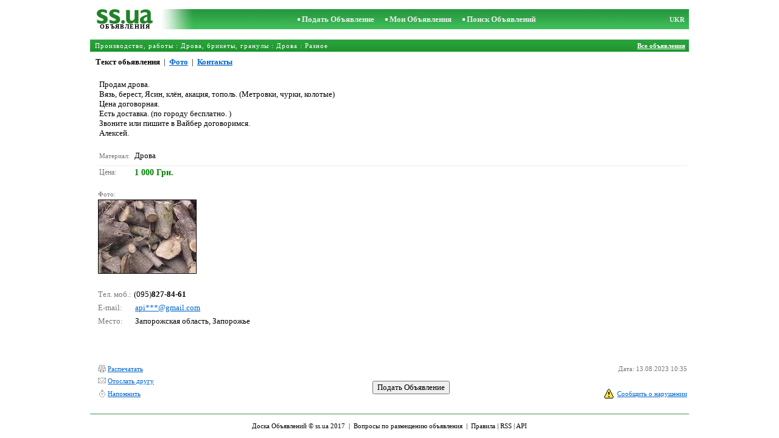

--- FILE ---
content_type: text/html; charset=UTF-8
request_url: https://www.ss.ua/msg/ru/production-work/firewood/firewood/blxgh.html
body_size: 4929
content:
<!DOCTYPE HTML PUBLIC "-//W3C//DTD HTML 4.0 Transitional//EN">
<HTML><HEAD>
<meta HTTP-EQUIV="Content-Type" CONTENT="text/html; charset=UTF-8">
<title>SS.ua: Продам дрова. Вязь, берест, Ясин, клён, акация,, Цена 1000 Грн. - Объявления</title>
<meta name="keywords" content="Объявления дрова брикеты гранулы производство работы продам вязь берест ясин клён акация тополь фото цена">
<meta name="description" content="SS.UA – Объявление. Разное Дрова, брикеты, гранулы Дрова, Фото. Цена 1000 Грн. Продам дрова. Вязь, берест, Ясин, клён, акация, тополь. (Метровки,">

<meta http-equiv="imagetoolbar" content="no">
<BASE href="https://www.ss.ua/">
<LINK HREF="https://i.ss.ua/w_inc/styles.css?49" REL="StyleSheet">
<SCRIPT language="JavaScript" src="https://i.ss.ua/w_inc/main.js?87"></SCRIPT>
<SCRIPT language="JavaScript" src="https://i.ss.ua/w_inc/ga.js" type="text/javascript"></SCRIPT>
<SCRIPT language="JavaScript" src="https://www.ss.ua/w_inc/region_db_ru.ss_ua.js?1" type="text/javascript"></SCRIPT>

<SCRIPT language="JavaScript">
<!--
LINK_MAIN_HOST = "https://www.ss.ua";var REGION = "";var SS_Lang = "1";

IMG_HOST = 'https://i.ss.ua'; SS_PREF = '';
var MAIN_V = 'Грн.'; var M_VALUTA = 1; var SUB_V = ''; var M_PRICE = 1000.00;
var M_KURS = '7.9105'; var VALUTA = 'grn'; var AREA = 0; var mode = 9; var wo = window.opener;
var EUR = '€'; var MENESI = 'мес.'; var DIENA = 'день'; var HOUR = 'час'; var WEEK = 'неделю';
var CALC_BANNER_URL = ''; var CALC_PRICE = M_PRICE; var CALC_VALUTA = VALUTA;var MNU_MAX_CNT = 3;
var msg_img = new Array();
var msg_img_dir = "https://i.ss.ua" + "/images/2023-08-13/23074/VX4JG0tnSA==/production-work-firewood-firewood-";
var MAX_NAVI = "1";
var IMG_SIZE=800
PREF = "";
msg_img[1] = new Array(); msg_img[1]["w"] = "270"; msg_img[1]["h"] = "600";
var max_height = "602px";

	var navi_prev_title = "Предыдущая";
	var navi_next_title = "Следующая";
	var navi_center_title = "Увеличить";
	var navi_go_msg = "Работа"
	var _a_data="";var MAIN_VALUTA = "";
-->
</SCRIPT>
</HEAD>

<BODY bgcolor="#FFFFFF"  onkeypress="w_close();" style="overflow-y:scroll;">
<SCRIPT language="JavaScript">
<!--

var ss_w='показать';document.write( '<scr'+'ipt src="/js/2023-08-13/2308/VX4JG0tnSBBVfQsfVWJJQVZPLPYRUYL.js?t='+new Date()+'"></scr'+'ipt>' );

-->
</SCRIPT>
<table width=95% height=100% align=center cellpadding=0 cellspacing=0 border=0 id="main_table">
<SCRIPT language="JavaScript">
<!--
ss_ref=0;check_show_mode();
-->
</SCRIPT>
<tr><td valign=top align=center height=100%>
<table cellspacing=0 cellpadding=0 border=0 width=100%>
<script type="text/javascript">set_valuta( wo );</script><script type="text/javascript">glf( wo, "nr_ss_mframe" )</script><script type="text/javascript">glf( wo, "irc_ss_mframe" )</script>
<script type="text/javascript">glf( wo, "ap_ss_mframe" )</script><script type="text/javascript">glf( wo, "faces_ss_mframe" )</script><script type="text/javascript">glf( wo, "auto_ss_mframe" )</script>
<script type="text/javascript">glf( wo, "tv_ss_mframe" )</script><script type="text/javascript">glf( wo, "novo_ss_mframe" )</script><script type="text/javascript">glf( wo, "gorod_ss_mframe" )</script><script type="text/javascript">glf( wo, "inb_ss_mframe" )</script>
<tr><td colspan=3 id="htop_tbl"><img src="https://i.ss.ua/img/p.gif" width=1 height=10><br>
		<table align="center" width=100% height=45 cellpadding=0 cellspacing=0 border=0 style="background-image:url('https://i.ss.ua/img/objavlenija-ss-ua.jpg');"><tr>
		<td align=center height=43 nowrap><a href="/" class=am style="color:#036013;text-decoration:none;" title="Доска объявлений"><img src="https://i.ss.ua/img/p.gif" width=115 height=23 border=0 alt="Доска объявлений"></a>
		<h1>ОБЪЯВЛЕНИЯ</h1></td>
		<td width=100% align=center><b class=titlemain>&nbsp; &nbsp;<img src="https://i.ss.ua/img/rc2.gif" border=0 width=4 height=4 vspace=2 alt="">&nbsp;<a href="/ru/production-work/firewood/new/" class=a10 title="Подать Объявление">Подать Объявление</a></b>&nbsp;&nbsp;
<b class=titlemain>&nbsp; &nbsp;<img src="https://i.ss.ua/img/rc2.gif" border=0 width=4 height=4 vspace=2 alt="">&nbsp;<a href="/ru/login/" class=a10 title="Мои Объявления">Мои Объявления</a></b>&nbsp;&nbsp;
<b class=titlemain>&nbsp; &nbsp;<img src="https://i.ss.ua/img/rc2.gif" border=0 width=4 height=4 vspace=2 alt="">&nbsp;<a href="/ru/production-work/firewood/firewood/search/" class=a10 title="Искать объявления">Поиск Объявлений</a></b>&nbsp;</td><td class=td11 height=16 width=25 align=right><a href="/msg/uk/production-work/firewood/firewood/blxgh.html" class=a10 title="По-українськи">UKR</a>&nbsp;&nbsp;</td>
		</tr></table></td></tr>
<script type="text/javascript">
check_hd_mode( "htop_tbl" );
</script>
<tr><td colspan=5><img src="https://i.ss.ua/img/p.gif" width=1 height=10></td></tr><tr><td id="mhead_td" bgcolor="#009300" colspan=3 height=20 align=left background="https://i.ss.ua/img/pl.gif">
<table cellpadding=0 cellspacing=0 border=0 width=100%><tr><td width=100%><h3 class=td16 style="padding:2;margin:2;letter-spacing:1px;" id="main_head">&nbsp;<a href="/ru/production-work/"  class=a18 title="Объявления Производство, работы">Производство, работы</a> : <a href="/ru/production-work/firewood/"  class=a18 title="Объявления Дрова, брикеты, гранулы">Дрова, брикеты, гранулы</a> : <a href="/ru/production-work/firewood/firewood/"  class=a18 title="Объявления Дрова">Дрова</a> : Разное</h3></td><td align=right nowrap class=td16><span id="main_tds"><a href="/ru/production-work/firewood/firewood/" class=a19 title="Все объявления" id="prev_a"><b>Все объявления</b></a></span> &nbsp;</td><td></td></tr></table>
</td></tr><tr><td colspan=3 height=25 valign=bottom>&nbsp; &nbsp;<a class=mnua href="javascript:;" id="mnu_msg" onclick="mnu('msg');;return false;">Текст обьявления</a>&nbsp; | &nbsp;<a class=mnu href="javascript:;" id="mnu_foto" onclick="mnu('foto',1,1);return false;">Фото</a>&nbsp; | &nbsp;<noindex><a rel="nofollow" href="/ru/contacts/fTgTeF4RAzt4FD4eFFIFfTgQeF4RFlMUFlYaAzt4ET4eFFQVHFMUFFoREUV7flZPLPYGFo=.html" class=mnu id="mnu_cont"></noindex>Контакты<noindex></a></noindex><!--OCTA--></td></tr>
<script type="text/javascript">
var m2 = document.getElementById( "main_tds" );
if( m2 && ss_ref == 0 ){ss_go_back();}</script>
<script type="text/javascript">ch_web_data();</script>

<tr>
	<td colspan=3 align=right>
		<div id="msg_div_msg">
		<table cellpadding=2 cellspacing=0 border=0 width=99%>
		<tr>
			<td valign=top height=100%>
				<table cellpadding=2 cellspacing=1 border=0 width=100%>
				<tr>
					<td colspan=2 width=100% align=left valign=top>
						<br>Продам дрова. <br />
Вязь, берест, Ясин, клён, акация, тополь.  (Метровки, чурки, колотые)<br />
Цена договорная. <br />
Есть доставка.  (по городу бесплатно. )<br />
Звоните или пишите в Вайбер договоримся. <br />
Алексей.<br><br>
					</td>
					<!--MY_BANNERz-->
				</tr><tr><td id="pprice_td" align=left nowrap height=20 class=td15>Материал:&nbsp;</td><td align=left class=td2 style="font-size:13px;" id="tdo_1298" width=100%>Дрова</td></tr><tr><td></td></tr><tr><td colspan=2 bgcolor="#eeeeee" height=1 nowrap style="padding:0px;"><img src="https://i.ss.ua/img/p.gif" width=1 height=1 border=0></td></tr><tr><td align=left nowrap height=20 class=td15 style="font-size:12px;">Цена:&nbsp;</td><td align=left class=td2 style="font-size:14px;color: green; font-weight: bold;" id="tdo_8" width=100%>1 000 Грн.</td></tr></table></td><!--MY_BANNER--></tr></table></div><center><br><div id="msg_div_foto" style="display:none;height:602px;"></div></center>
	<div id="msg_tbl_foto" style="display:none;"><br><table cellpadding=2 cellspacing=1 border=0 width=100%><tr><td colspan=2 bgcolor="#eeeeee" class=td6 style="padding:0px;"><img src="https://i.ss.ua/img/p.gif" width=1 height=1 border=0></td></tr><tr><td id="price_td" valign=top height=20 class=td15 style="font-size:12px;" nowrap>&nbsp;&nbsp; Цена:&nbsp;</td><td valign=top width="100%" align=left style="font-size:14px;color: green; font-weight: bold;" id="tdm_8">1 000 Грн.</td></table></div>
	<map name="navigation" id="navigation">
	<!--<area id="navi_cur" shape="rect" coords ="" href="javascript:;" title="Увеличить" onfocus="this.blur();">-->
	<area id="navi_prev" shape="rect" coords ="" href="javascript:;" title="Предыдущая" onfocus="this.blur();">
	<area id="navi_next" shape="rect" coords ="" href="javascript:;" title="Следующая" onfocus="this.blur();">
	</map>
	</td></tr><tr><td width="100%" align=left colspan=3 style="padding-left:10px;" class=td15>&nbsp;Фото:<br>
	<table cellpadding=3 cellspacing=0 border=0><tr>
	<td valign=bottom><a href="https://i.ss.ua/images/2023-08-13/23074/VX4JG0tnSA==/production-work-firewood-firewood-1.800.jpg" onclick="event.returnValue=false;mnu('foto',1,0);mnui(2);window.scrollTo(0,0);return false;"><img alt="Дрова, брикеты, гранулы Дрова, цена 1000 Грн., Фото" src="https://i.ss.ua/images/2023-08-13/23074/VX4JG0tnSA==/production-work-firewood-firewood-1.t.jpg" width="160" height="120" class=isfoto></a></td>
</tr></table></td></tr>
	<tr id="tr_err"><td colspan=3 style="padding: 10px 0px 10px 10px;">
		<div id="err_w_td"></div>
		<script async type="text/javascript" src="https://www.ss.ua/w_inc/m_msg.php?lg=1&msg=3&id=FFUaFFoSFFoWFVIaEg==&id2=FQ==&v=87"></script>
	</td></tr><tr><td valign=top colspan=1 style="padding-left:10px;"><table border=0 cellpadding=3 cellspacing=0><tr><td height=20 style="color:#777777;" nowrap class=td4 align=left>Тел. моб.:</td><td width=100% align=left class=head nowrap id="ptd2_2">(095)<span class=td3m id="ph_td_2">8786241</span></td></tr><tr>
	<td height=20 style="color:#777777;" nowrap class=td4 align=left>E-mail:</td>
	<td width=100% align=left><a class=a9a href="/ru/contacts/fTgTeF4RAzt4FD4eFFIFfTgQeF4RFlMUFlYaAzt4ET4eFFQVHFMUFFoREUV7flZPLPYGFo=.html">арi***@gmаil.соm</a></td>
	</tr><tr><td height=20 style="color:#777777;" nowrap class=td4 align=left>Место:</td><td align=left width=100%>Запорожская область, Запорожье</td></tr></table></td><td valign=top align=right><table border=0 cellpadding=3 cellspacing=0><tr><td height=20 align=right class=td15 nowrap id="phtd2"><a rel="nofollow" class=a9a href="javascript:;" onclick="show_data('ru','t2','F1ATElAWHA==',1);event.returnValue=false;">Все объявления с этим телефоном</a> <script type="text/javascript">if( PHONE_CNT2 != -1 ){document.write('('+PHONE_CNT2+')');}</script></td></tr><tr><td height=20 id="emtd" align=right class=td15 nowrap><a rel="nofollow" class=a9a href="javascript:;" onclick="show_data('ru','e','F1ATElAWHA==',1);event.returnValue=false;">Все объявления с этим E-mail адресом</a> <script type="text/javascript">if( EMAIL_CNT != -1 ){document.write('('+EMAIL_CNT+')');}</script></td></tr></table></td></tr></table>
<script type="text/javascript">
var show_code = ""; var show_phone = ""; var pcc_id=0;
print_phone(PH_2,2,1);if( PH_c && !pcc_id ){pcc_id=2;eval(PH_c);}

</script>
<img src="/counter/msg.php?MjMwNzM1OQ==|149270" width=1 height=1 border=0>
</td></tr>
<tr><td align=right valign=bottom><table cellspacing=0 cellpadding=3 border=0 id="main2_tbl" width=100%>
<tr><td colspan=3>&nbsp;</td></tr><tr><td colspan=2 height=20 class=td15 nowrap align=left><a class=a9a href="javascript:;" onclick="window.print();event.returnValue=false;" title="Распечатать"><img src="https://i.ss.ua/img/m_print.gif" width=13 height=13 class=mimg>Распечатать</a></td><td height=20 class=td15 align=right>Дата: 13.08.2023 10:35</td></tr><tr><td height=20 class=td15 nowrap align=left><a class=a9a href="mailto:?body=https%3A%2F%2Fwww.ss.ua%2Fmsg%2Fru%2Fproduction-work%2Ffirewood%2Ffirewood%2Fblxgh.html%0D%0A%0D%0A&subject=Objavlenie ot ss.ua"  title="Отослать другу"><img src="https://i.ss.ua/img/m_send.gif" width=13 height=13 class=mimg>Отослать другу</a></td><td rowspan=2 align=center id="add_td"><input type=button class=b onclick="go('https://www.ss.ua/ru/production-work/firewood/firewood/new/' );" value="Подать Объявление"></td><td width=250 height=20 class=td15 align=right></td></tr><tr><td height=20 colspan=2 class=td15 nowrap align=left><noindex><a rel="nofollow" class=a9a href="/ru/reminder/fTgTeF4UAzt4FD4eFkV7flFPLPYGFEQFVQQEFoFfTgQeF4SAzt4ET4eRlIUEgZGFFZBQAUVQwASFlIaQAcWF1sSEFESRlRCQQY=.html"  title="Напомнить"><img src="/img/m_remind.gif" width=13 height=13 class=mimg>Напомнить</a></noindex></td>
	<td height=20 align=right>
	<table cellpadding=0 cellspacing=0 border=0><tr>
	<td id="span_id"><img src="https://i.ss.ua/img/alert.gif" width=15 height=16 border=0 alt=""></td>
	<td class=td15 align=right>&nbsp; <noindex><a rel="nofollow" href="/ru/abuse/fTgTeF4UAzt4FD4eF0V7flFPLPYGFEQFVQQEFoFfTgQeF4SAzt4ET4eRlIUEgZGFFZBQAUVQwASFlIaQAcWF1sSEFESRlRCQQY=.html" class=a9a>Сообщить о нарушении</a></noindex></td></tr>
	</table>
	</td></tr><script type="text/javascript">if(wo&&wo.other_web){CLOSE_LNK=true;close_stat_link("main2_tbl");close_stat_link("calc_td");VALUTA="grn";}</script><script type="text/javascript">close_stat_lnk();</script><script type="text/javascript">change_price( 8 );show_banner( );</script>
</table><br></td></tr>

		<tr>
			<td colspan=3 id="hbottom_tbl">
				<table width=100% cellpadding=0 cellspacing=0 border=0>
				<tr>
					<td height=6 align=center valign=bottom></td>
				</tr>
				<tr>
					<td colspan=2 align=center height=40 style="color:black;font-size:11px;border-top:1px #418c4e solid;">Доска Объявлений © ss.ua 2017 &nbsp;|&nbsp; <a class="a1" href="/ru/feedback/">Вопросы по размещению объявления</a> &nbsp;|&nbsp; <a class="a1" href="/ru/rules/">Правила</a> | <a href="/ru/production-work/firewood/firewood/rss/" class=a1 target="_blank">RSS</a> | <a href="/ru/api/" class=a1>API</a>
					</td>
				</tr>
				</table>
			</td>
		</tr>
<SCRIPT language="JavaScript">
check_hd_mode( "hbottom_tbl" );
</script>
</table>

<div style="display:none;" id="msgcntr">
<!-- europuls.eu START //-->
<SCRIPT type="text/javascript">var _ps_counter_loaded = false;</SCRIPT>
<SCRIPT src="/w_inc/europuls.d.js?2" type="text/javascript"></SCRIPT>
<SCRIPT type="text/javascript">
<!--
if( _ps_counter_loaded ){_ps_counter(4131);}
//--></SCRIPT>
<noscript>
<a href="http://europuls.eu/" target="_blank"><img src="//hits.europuls.eu/?sid=4131&jsver=0" width=1 height=1 border=0 alt="Europuls.eu - Catalog of the European Internet resources"></a>
</noscript>
<!-- europuls.eu END //-->
<script type="text/javascript">
try {
var pageTracker = _gat._getTracker("UA-6772378-4");
pageTracker._setDomainName("www.ss.ua");
pageTracker._trackPageview();
} catch(err) {}</script>
</div>
<iframe id="frmcntr" width=1 height=1 frameborder=0 style="display:none;"></iframe>
</BODY>
<SCRIPT language="JavaScript">
<!--

	if( window.add_link_to_selection && document.body.addEventListener ) document.body.addEventListener( "copy", add_link_to_selection );
ss_go_menu( document.location, "/ru/fTgTeF4QAzt4FD4eFFM=.html?mode=1&c=" );

-->
</SCRIPT>

<script type="text/javascript" src="/w_inc/chk.php?m=QHFeWmMAbw9HHSI=&lang=1"></script>

</HTML>

--- FILE ---
content_type: application/x-javascript
request_url: https://www.ss.ua/js/2023-08-13/2308/VX4JG0tnSBBVfQsfVWJJQVZPLPYRUYL.js?t=Thu%20Jan%2022%202026%2008:52:05%20GMT+0000%20(Coordinated%20Universal%20Time)
body_size: 241
content:
var PHONE_CNT=-1;var PHONE_CNT2=-1;var PHONE_CNT3=-1;var EMAIL_CNT=-1;var SHOW_CNT=37;var PH_c="";var PH_1=0;var PH_2=0;var PH_3=0;
PH_1=gpzd("JTdEJTlDJTdFJTVCeGh3WXMlOEN4JTVEdCU5Nm4lOEV3ZyU3QyU2MA==","19604972");
PH_2 = gpzd( "JThBJTkzeFZwJTkxbiU5MnNrdCU4NGx2JThGJTlGJTg4JThEJTdDX3QlOEJ3WXZ3YWQ=","96841519");
PH_3 = gpzd( "JTgxJUEzeFl4aSU3QyU1QnclOTAlN0ZXciU5Nm8lOTN5ayU4MGc=","96905226");
CLOSE_LNK=true;